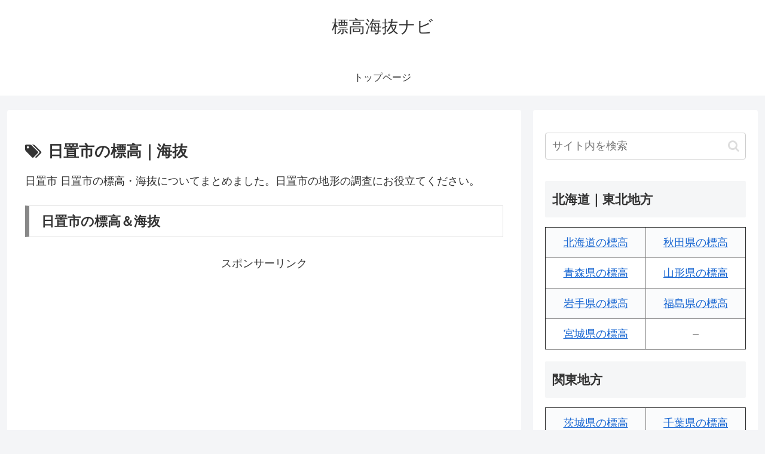

--- FILE ---
content_type: text/html; charset=utf-8
request_url: https://www.google.com/recaptcha/api2/aframe
body_size: 268
content:
<!DOCTYPE HTML><html><head><meta http-equiv="content-type" content="text/html; charset=UTF-8"></head><body><script nonce="fSRW4X1t6JeIqSH_4gV45A">/** Anti-fraud and anti-abuse applications only. See google.com/recaptcha */ try{var clients={'sodar':'https://pagead2.googlesyndication.com/pagead/sodar?'};window.addEventListener("message",function(a){try{if(a.source===window.parent){var b=JSON.parse(a.data);var c=clients[b['id']];if(c){var d=document.createElement('img');d.src=c+b['params']+'&rc='+(localStorage.getItem("rc::a")?sessionStorage.getItem("rc::b"):"");window.document.body.appendChild(d);sessionStorage.setItem("rc::e",parseInt(sessionStorage.getItem("rc::e")||0)+1);localStorage.setItem("rc::h",'1768648393495');}}}catch(b){}});window.parent.postMessage("_grecaptcha_ready", "*");}catch(b){}</script></body></html>